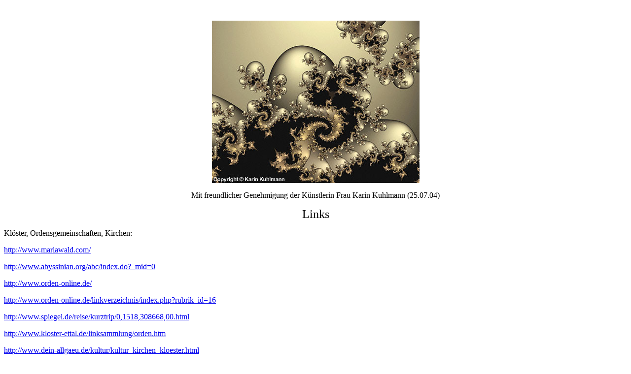

--- FILE ---
content_type: text/html
request_url: http://manfredzeller.at/Links/Links1.htm
body_size: 833
content:

<html>

<head>
<meta http-equiv="Content-Type" content="text/html; charset=windows-1252">
<meta name="GENERATOR" content="Microsoft FrontPage 4.0">
<meta name="ProgId" content="FrontPage.Editor.Document">
</head>

<body>
<p align="center">&nbsp;</p>
<p align="center"><img border="0" src="oktopus-fraktal.jpg" width="421" height="330"></p>
<p align="center">Mit freundlicher Genehmigung der Künstlerin Frau Karin
Kuhlmann (25.07.04)</p>
<p align="center"><font size="5">Links</font></p>
<p>Klöster, Ordensgemeinschaften, Kirchen:</p>
<p><a href="http://www.mariawald.com/">http://www.mariawald.com/</a></p>
<p><a href="http://www.abyssinian.org/abc/index.do?_mid=0">http://www.abyssinian.org/abc/index.do?_mid=0</a></p>
<p><a href="http://www.orden-online.de/">http://www.orden-online.de/</a></p>
<p><a href="http://www.orden-online.de/linkverzeichnis/index.php?rubrik_id=16">http://www.orden-online.de/linkverzeichnis/index.php?rubrik_id=16</a></p>
<p><a href="http://www.spiegel.de/reise/kurztrip/0,1518,308668,00.html">http://www.spiegel.de/reise/kurztrip/0,1518,308668,00.html</a></p>
<p><a href="http://www.kloster-ettal.de/linksammlung/orden.htm">http://www.kloster-ettal.de/linksammlung/orden.htm</a></p>
<p><a href="http://www.dein-allgaeu.de/kultur/kultur_kirchen_kloester.html">http://www.dein-allgaeu.de/kultur/kultur_kirchen_kloester.html</a></p>
<p><a href="http://www.schwarzwald.com/sehenswertes/kirchen.html">http://www.schwarzwald.com/sehenswertes/kirchen.html</a></p>
<p><a href="http://www.bistum-wuerzburg.de/bwo/opencms/kunst/sehens_wuerdigkeiten/kloester/index.html">http://www.bistum-wuerzburg.de/bwo/opencms/kunst/sehens_wuerdigkeiten/kloester/index.html</a></p>
<p>&nbsp;</p>
<p>&nbsp;</p>
<p>&nbsp;</p>
<p>&nbsp;</p>
<p>&nbsp;</p>
</body>

</html>
